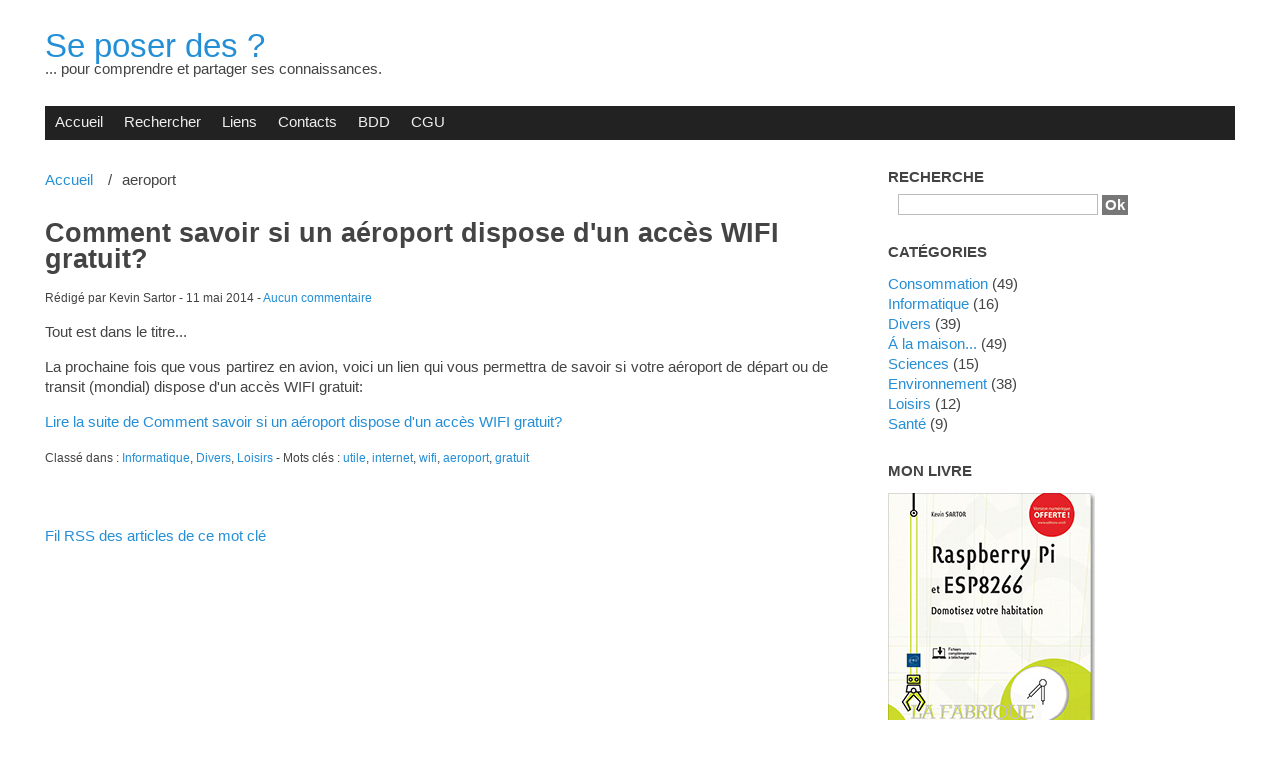

--- FILE ---
content_type: text/html; charset=UTF-8
request_url: http://www.sartor.be/pluxml/tag/aeroport
body_size: 4535
content:
<!DOCTYPE html>
<html lang="fr">
<head>
	<meta charset="utf-8">
	<meta name="viewport" content="width=device-width, user-scalable=yes, initial-scale=1.0">
	<title>Tag aeroport - Se poser des ?</title>
				<link rel="icon" href="http://www.sartor.be/pluxml/themes/defaut/img/favicon.png" />
	<link rel="stylesheet" href="http://www.sartor.be/pluxml/themes/defaut/css/plucss.css" media="screen"/>
	<link rel="stylesheet" href="http://www.sartor.be/pluxml/themes/defaut/css/theme.css" media="screen"/>
			<link rel="stylesheet" type="text/css" href="http://www.sartor.be/pluxml/data/site.css?d=23w8g" media="screen" />
	<link rel="alternate" type="application/rss+xml" title="Fil Rss des articles" href="http://www.sartor.be/pluxml/feed/rss" />
	<link rel="alternate" type="application/rss+xml" title="Fil Rss des commentaires" href="http://www.sartor.be/pluxml/feed/rss/commentaires" />
	<!-- Global site tag (gtag.js) - Google Analytics -->
	<script async src="https://www.googletagmanager.com/gtag/js?id=UA-49298365-1"></script>
	<script>
	  window.dataLayer = window.dataLayer || [];
	  function gtag(){dataLayer.push(arguments);}
	  gtag('js', new Date());

	  gtag('config', 'UA-49298365-1');
	</script>

</head>

<body id="top">

<div class="container">

	<header class="header sml-text-center med-text-left" role="banner">
		<h1 class="no-margin"><a class="maintitle" href="http://www.sartor.be/pluxml/" title="Se poser des ?">Se poser des ?</a></h1>
		<h2 class="h5 no-margin">... pour comprendre et partager ses connaissances.</h2>
	</header>

	<nav class="nav" role="navigation">
		<div class="responsive-menu">
			<label for="menu">Menu</label>
			<input type="checkbox" id="menu">
			<ul class="menu expanded">
				
<li class="noactive" id="static-home"><a href="http://www.sartor.be/pluxml/" title="Accueil">Accueil</a></li>
<li><a class="static noactive" href="http://www.sartor.be/pluxml/search" title="Rechercher">Rechercher</a></li>
<li class="noactive" id="static-2"><a href="http://www.sartor.be/pluxml/static2/test" title="Liens">Liens</a></li>
<li class="noactive" id="static-3"><a href="http://www.sartor.be/pluxml/static3/contacts" title="Contacts">Contacts</a></li>
<li class="noactive" id="static-5"><a href="http://www.sartor.be/pluxml/static5/bdd" title="BDD">BDD</a></li>
<li class="noactive" id="static-4"><a href="http://www.sartor.be/pluxml/static4/cgu" title="CGU">CGU</a></li>
							</ul>
		</div>
	</nav>
	<main class="main grid" role="main">

		<section class="col sml-12 med-8">

			<ul class="repertory menu breadcrumb">
				<li><a href="http://www.sartor.be/pluxml/">Accueil</a></li>
				<li>aeroport</li>	
			</ul>

			
			<article class="article" role="article" id="post-14">

				<header>
					<h1>
						<a href="http://www.sartor.be/pluxml/article14/comment-savoir-si-un-aeroport-dispose-d-un-acces-wifi-gratuit" title="Comment savoir si un aéroport dispose d&#039;un accès WIFI gratuit?">Comment savoir si un aéroport dispose d&#039;un accès WIFI gratuit?</a>					</h1>
					<small>
						Rédigé par Kevin Sartor -
						<time datetime="2014-05-11">11 mai 2014</time> -
						<a href="http://www.sartor.be/pluxml/article14/comment-savoir-si-un-aeroport-dispose-d-un-acces-wifi-gratuit#comments" title="0 Aucun commentaire">Aucun commentaire</a>					</small>
				</header>

				<section>
									
					<p>Tout est dans le titre...</p>
<p>La prochaine fois que vous partirez en avion, voici un lien qui vous permettra de savoir si votre a&eacute;roport de d&eacute;part ou de transit (mondial) dispose d'un acc&egrave;s WIFI gratuit:</p>
<p class="more"><a href="http://www.sartor.be/pluxml/article14/comment-savoir-si-un-aeroport-dispose-d-un-acces-wifi-gratuit" title="Lire la suite de Comment savoir si un aéroport dispose d&#039;un accès WIFI gratuit?">Lire la suite de Comment savoir si un aéroport dispose d&#039;un accès WIFI gratuit?</a></p>
				</section>

				<footer>
					<small>
						Classé dans : <a class="noactive" href="http://www.sartor.be/pluxml/categorie2/it" title="Informatique">Informatique</a>, <a class="noactive" href="http://www.sartor.be/pluxml/categorie3/divers" title="Divers">Divers</a>, <a class="noactive" href="http://www.sartor.be/pluxml/categorie7/loisirs" title="Loisirs">Loisirs</a> - 
						Mots clés : <a class="noactive" href="http://www.sartor.be/pluxml/tag/utile" title="utile">utile</a>, <a class="noactive" href="http://www.sartor.be/pluxml/tag/internet" title="internet">internet</a>, <a class="noactive" href="http://www.sartor.be/pluxml/tag/wifi" title="wifi">wifi</a>, <a class="active" href="http://www.sartor.be/pluxml/tag/aeroport" title="aeroport">aeroport</a>, <a class="noactive" href="http://www.sartor.be/pluxml/tag/gratuit" title="gratuit">gratuit</a>					</small>
				</footer>

			</article>

			
			<nav class="pagination text-center">
							</nav>

			<span>
				<a href="http://www.sartor.be/pluxml/feed/rss/tag/aeroport" title="Fil RSS des articles de ce mot clé">Fil RSS des articles de ce mot clé</a>			</span>

		</section>

		
	<aside class="aside col sml-12 med-4" role="complementary">

		<h3>
			Recherche   <div class="searchform">
	<form action="http://www.sartor.be/pluxml/search" method="post">
				<div class="searchfields">
						<input type="text" class="searchfield" name="searchfield" value="" />
			<input type="submit" class="searchbutton" name="searchbutton" value="Ok" />
			</p>
		</div>
	</form>
</div>

	       
		</h3>
        <h3>
			Catégories		</h3>

		<ul class="cat-list unstyled-list">
			<li id="cat-1"><a class="noactive" href="http://www.sartor.be/pluxml/categorie1/csp" title="Consommation">Consommation</a> (49)</li><li id="cat-2"><a class="noactive" href="http://www.sartor.be/pluxml/categorie2/it" title="Informatique">Informatique</a> (16)</li><li id="cat-3"><a class="noactive" href="http://www.sartor.be/pluxml/categorie3/divers" title="Divers">Divers</a> (39)</li><li id="cat-4"><a class="noactive" href="http://www.sartor.be/pluxml/categorie4/a-la-maison" title="Á la maison...">Á la maison...</a> (49)</li><li id="cat-5"><a class="noactive" href="http://www.sartor.be/pluxml/categorie5/sciences" title="Sciences">Sciences</a> (15)</li><li id="cat-6"><a class="noactive" href="http://www.sartor.be/pluxml/categorie6/environnement" title="Environnement">Environnement</a> (38)</li><li id="cat-7"><a class="noactive" href="http://www.sartor.be/pluxml/categorie7/loisirs" title="Loisirs">Loisirs</a> (12)</li><li id="cat-8"><a class="noactive" href="http://www.sartor.be/pluxml/categorie8/sante" title="Santé">Santé</a> (9)</li>		</ul>
		<h3>
			Mon livre
		</h3>
		<a href="https://www.editions-eni.fr/livre/raspberry-pi-et-esp8266-domotisez-votre-habitation-9782409014147?partner=500906&amp;xtor=AL-500906"><img src="https://www.sartor.be/pluxml/themes/defaut/img/livre.jpg" alt="" width="207" height="250" data-spxtynimce="true" /></a>
		<h3>
			RSS
		</h3>
			<ul class="rss-list unstyled-list">
				<li><a href="http://www.sartor.be/pluxml/feed/rss" title="Fil Rss des articles">Fil des articles</a></li>
				<li><a href="http://www.sartor.be/pluxml/feed/rss/commentaires" title="Fil Rss des commentaires">Fil des commentaires</a></li>
			</ul>
		<h3>
			Derniers articles
		</h3>
		<ul class="lastart-list unstyled-list">
			<li><a class="noactive" href="http://www.sartor.be/pluxml/article104/transition-environnementale-etape-2-manger-differemment" title="Transition environnementale: étape 2: manger différemment">Transition environnementale: étape 2: manger différemment</a></li><li><a class="noactive" href="http://www.sartor.be/pluxml/article103/transition-environnementale-etape-1-gagner-moins-dargent-avec-lepargne" title="Transition environnementale: étape 1: investir différemment">Transition environnementale: étape 1: investir différemment</a></li><li><a class="noactive" href="http://www.sartor.be/pluxml/article100/notre-paresse-a-un-prix-2" title="Notre paresse a un prix (2) - L&#039;alimentation">Notre paresse a un prix (2) - L&#039;alimentation</a></li><li><a class="noactive" href="http://www.sartor.be/pluxml/article99/une-essoreuse-en-complement-dun-sechoir" title="Une essoreuse en complément d&#039;un séchoir?">Une essoreuse en complément d&#039;un séchoir?</a></li><li><a class="noactive" href="http://www.sartor.be/pluxml/article97/leffet-rebond-ou-limportance-des-comportements-dans-la-transition-energetique" title="L&#039;effet rebond ou l&#039;importance des comportements dans la transition énergétique">L&#039;effet rebond ou l&#039;importance des comportements dans la transition énergétique</a></li>		</ul>

		<h3>
			Mots clés		</h3>

		<ul class="tag-list">
			<li class="tag tag-size-8"><a class="noactive" href="http://www.sartor.be/pluxml/tag/utile" title="utile">utile</a></li><li class="tag tag-size-2"><a class="noactive" href="http://www.sartor.be/pluxml/tag/conseils" title="conseils">conseils</a></li><li class="tag tag-size-2"><a class="noactive" href="http://www.sartor.be/pluxml/tag/fourmi" title="fourmi">fourmi</a></li><li class="tag tag-size-2"><a class="noactive" href="http://www.sartor.be/pluxml/tag/canalisation" title="canalisation">canalisation</a></li><li class="tag tag-size-2"><a class="noactive" href="http://www.sartor.be/pluxml/tag/piste-cyclable" title="piste cyclable">piste cyclable</a></li><li class="tag tag-size-2"><a class="noactive" href="http://www.sartor.be/pluxml/tag/carburant" title="carburant">carburant</a></li><li class="tag tag-size-2"><a class="noactive" href="http://www.sartor.be/pluxml/tag/nettoyage" title="nettoyage">nettoyage</a></li><li class="tag tag-size-2"><a class="noactive" href="http://www.sartor.be/pluxml/tag/eau-chaude" title="eau chaude">eau chaude</a></li><li class="tag tag-size-3"><a class="noactive" href="http://www.sartor.be/pluxml/tag/informatique" title="informatique">informatique</a></li><li class="tag tag-size-2"><a class="noactive" href="http://www.sartor.be/pluxml/tag/voiture" title="voiture">voiture</a></li><li class="tag tag-size-2"><a class="noactive" href="http://www.sartor.be/pluxml/tag/lex" title="lex">lex</a></li><li class="tag tag-size-2"><a class="noactive" href="http://www.sartor.be/pluxml/tag/pellets" title="pellets">pellets</a></li><li class="tag tag-size-2"><a class="noactive" href="http://www.sartor.be/pluxml/tag/facile" title="facile">facile</a></li><li class="tag tag-size-2"><a class="noactive" href="http://www.sartor.be/pluxml/tag/allergie" title="allergie">allergie</a></li><li class="tag tag-size-2"><a class="noactive" href="http://www.sartor.be/pluxml/tag/emissions" title="emissions">emissions</a></li><li class="tag tag-size-2"><a class="noactive" href="http://www.sartor.be/pluxml/tag/neon" title="neon">neon</a></li><li class="tag tag-size-7"><a class="noactive" href="http://www.sartor.be/pluxml/tag/reduire" title="réduire">réduire</a></li><li class="tag tag-size-2"><a class="noactive" href="http://www.sartor.be/pluxml/tag/teletravail" title="télétravail">télétravail</a></li><li class="tag tag-size-2"><a class="noactive" href="http://www.sartor.be/pluxml/tag/tension" title="tension">tension</a></li><li class="tag tag-size-2"><a class="noactive" href="http://www.sartor.be/pluxml/tag/office" title="office">office</a></li><li class="tag tag-size-2"><a class="noactive" href="http://www.sartor.be/pluxml/tag/ht" title="HT">HT</a></li><li class="tag tag-size-2"><a class="noactive" href="http://www.sartor.be/pluxml/tag/sms" title="SMS">SMS</a></li><li class="tag tag-size-2"><a class="noactive" href="http://www.sartor.be/pluxml/tag/session" title="session">session</a></li><li class="tag tag-size-2"><a class="noactive" href="http://www.sartor.be/pluxml/tag/electrique" title="electrique">electrique</a></li><li class="tag tag-size-2"><a class="noactive" href="http://www.sartor.be/pluxml/tag/gratuit" title="gratuit">gratuit</a></li><li class="tag tag-size-6"><a class="noactive" href="http://www.sartor.be/pluxml/tag/internet" title="internet">internet</a></li><li class="tag tag-size-2"><a class="noactive" href="http://www.sartor.be/pluxml/tag/signature" title="signature">signature</a></li><li class="tag tag-size-2"><a class="noactive" href="http://www.sartor.be/pluxml/tag/fidelite" title="fidélité">fidélité</a></li><li class="tag tag-size-2"><a class="noactive" href="http://www.sartor.be/pluxml/tag/maison" title="maison">maison</a></li><li class="tag tag-size-2"><a class="noactive" href="http://www.sartor.be/pluxml/tag/lumens" title="lumens">lumens</a></li><li class="tag tag-size-2"><a class="noactive" href="http://www.sartor.be/pluxml/tag/thermique" title="thermique">thermique</a></li><li class="tag tag-size-3"><a class="noactive" href="http://www.sartor.be/pluxml/tag/sciences" title="sciences">sciences</a></li><li class="tag tag-size-2"><a class="noactive" href="http://www.sartor.be/pluxml/tag/navigateur" title="navigateur">navigateur</a></li><li class="tag tag-size-2"><a class="noactive" href="http://www.sartor.be/pluxml/tag/velo" title="velo">velo</a></li><li class="tag tag-size-2"><a class="noactive" href="http://www.sartor.be/pluxml/tag/logiciel" title="logiciel">logiciel</a></li><li class="tag tag-size-2"><a class="noactive" href="http://www.sartor.be/pluxml/tag/ampoule" title="ampoule">ampoule</a></li><li class="tag tag-size-2"><a class="noactive" href="http://www.sartor.be/pluxml/tag/youtube" title="youtube">youtube</a></li><li class="tag tag-size-2"><a class="noactive" href="http://www.sartor.be/pluxml/tag/ecs" title="ecs">ecs</a></li><li class="tag tag-size-2"><a class="noactive" href="http://www.sartor.be/pluxml/tag/toolbar" title="toolbar">toolbar</a></li><li class="tag tag-size-2"><a class="noactive" href="http://www.sartor.be/pluxml/tag/modules" title="modules">modules</a></li><li class="tag tag-size-2"><a class="noactive" href="http://www.sartor.be/pluxml/tag/firefox" title="Firefox">Firefox</a></li><li class="tag tag-size-2"><a class="noactive" href="http://www.sartor.be/pluxml/tag/carte" title="carte">carte</a></li><li class="tag tag-size-2"><a class="noactive" href="http://www.sartor.be/pluxml/tag/comparaison" title="comparaison">comparaison</a></li><li class="tag tag-size-2"><a class="noactive" href="http://www.sartor.be/pluxml/tag/extension" title="extension">extension</a></li><li class="tag tag-size-2"><a class="noactive" href="http://www.sartor.be/pluxml/tag/lampe" title="lampe">lampe</a></li><li class="tag tag-size-2"><a class="noactive" href="http://www.sartor.be/pluxml/tag/prix" title="prix">prix</a></li><li class="tag tag-size-2"><a class="noactive" href="http://www.sartor.be/pluxml/tag/google" title="google">google</a></li><li class="tag tag-size-2"><a class="noactive" href="http://www.sartor.be/pluxml/tag/solaire" title="solaire">solaire</a></li><li class="tag tag-size-8"><a class="noactive" href="http://www.sartor.be/pluxml/tag/co2" title="co2">co2</a></li><li class="tag tag-size-2"><a class="noactive" href="http://www.sartor.be/pluxml/tag/wifi" title="wifi">wifi</a></li><li class="tag tag-size-2"><a class="noactive" href="http://www.sartor.be/pluxml/tag/ravel" title="RAVel">RAVel</a></li><li class="tag tag-size-2"><a class="noactive" href="http://www.sartor.be/pluxml/tag/adware" title="adware">adware</a></li><li class="tag tag-size-2"><a class="noactive" href="http://www.sartor.be/pluxml/tag/lignes" title="lignes">lignes</a></li><li class="tag tag-size-2"><a class="noactive" href="http://www.sartor.be/pluxml/tag/eau" title="eau">eau</a></li><li class="tag tag-size-2"><a class="noactive" href="http://www.sartor.be/pluxml/tag/code-barre" title="code-barre">code-barre</a></li><li class="tag tag-size-2"><a class="noactive" href="http://www.sartor.be/pluxml/tag/sketchup" title="sketchup">sketchup</a></li><li class="tag tag-size-2"><a class="noactive" href="http://www.sartor.be/pluxml/tag/powerpoint" title="powerpoint">powerpoint</a></li><li class="tag tag-size-3"><a class="noactive" href="http://www.sartor.be/pluxml/tag/nox" title="nox">nox</a></li><li class="tag tag-size-2"><a class="noactive" href="http://www.sartor.be/pluxml/tag/tl" title="tl">tl</a></li><li class="tag tag-size-2"><a class="noactive" href="http://www.sartor.be/pluxml/tag/adsl" title="adsl">adsl</a></li><li class="tag tag-size-2"><a class="noactive" href="http://www.sartor.be/pluxml/tag/module" title="module">module</a></li><li class="tag tag-size-2"><a class="active" href="http://www.sartor.be/pluxml/tag/aeroport" title="aeroport">aeroport</a></li><li class="tag tag-size-2"><a class="noactive" href="http://www.sartor.be/pluxml/tag/deperdition" title="déperdition">déperdition</a></li><li class="tag tag-size-4"><a class="noactive" href="http://www.sartor.be/pluxml/tag/electricite" title="électricité">électricité</a></li><li class="tag tag-size-7"><a class="noactive" href="http://www.sartor.be/pluxml/tag/cout" title="coût">coût</a></li><li class="tag tag-size-2"><a class="noactive" href="http://www.sartor.be/pluxml/tag/lien" title="lien">lien</a></li><li class="tag tag-size-2"><a class="noactive" href="http://www.sartor.be/pluxml/tag/messagerie" title="messagerie">messagerie</a></li><li class="tag tag-size-2"><a class="noactive" href="http://www.sartor.be/pluxml/tag/conseil" title="conseil">conseil</a></li><li class="tag tag-size-2"><a class="noactive" href="http://www.sartor.be/pluxml/tag/plastique" title="plastique">plastique</a></li><li class="tag tag-size-11"><a class="noactive" href="http://www.sartor.be/pluxml/tag/consommation" title="consommation">consommation</a></li><li class="tag tag-size-2"><a class="noactive" href="http://www.sartor.be/pluxml/tag/velo" title="vélo">vélo</a></li><li class="tag tag-size-2"><a class="noactive" href="http://www.sartor.be/pluxml/tag/distance" title="distance">distance</a></li><li class="tag tag-size-2"><a class="noactive" href="http://www.sartor.be/pluxml/tag/luminosite" title="luminosité">luminosité</a></li><li class="tag tag-size-3"><a class="noactive" href="http://www.sartor.be/pluxml/tag/pollution" title="pollution">pollution</a></li><li class="tag tag-size-2"><a class="noactive" href="http://www.sartor.be/pluxml/tag/ligne-de-commande" title="ligne de commande">ligne de commande</a></li><li class="tag tag-size-2"><a class="noactive" href="http://www.sartor.be/pluxml/tag/identite" title="identité">identité</a></li><li class="tag tag-size-2"><a class="noactive" href="http://www.sartor.be/pluxml/tag/argent" title="argent">argent</a></li><li class="tag tag-size-2"><a class="noactive" href="http://www.sartor.be/pluxml/tag/environnemnt" title="environnemnt">environnemnt</a></li><li class="tag tag-size-2"><a class="noactive" href="http://www.sartor.be/pluxml/tag/raspberry-pi" title="raspberry pi">raspberry pi</a></li><li class="tag tag-size-2"><a class="noactive" href="http://www.sartor.be/pluxml/tag/co2" title="CO2">CO2</a></li><li class="tag tag-size-2"><a class="noactive" href="http://www.sartor.be/pluxml/tag/vae" title="VAE">VAE</a></li><li class="tag tag-size-2"><a class="noactive" href="http://www.sartor.be/pluxml/tag/gsm" title="GSM">GSM</a></li><li class="tag tag-size-3"><a class="noactive" href="http://www.sartor.be/pluxml/tag/chauffage" title="chauffage">chauffage</a></li><li class="tag tag-size-3"><a class="noactive" href="http://www.sartor.be/pluxml/tag/sox" title="sox">sox</a></li><li class="tag tag-size-2"><a class="noactive" href="http://www.sartor.be/pluxml/tag/antenne" title="antenne">antenne</a></li><li class="tag tag-size-3"><a class="noactive" href="http://www.sartor.be/pluxml/tag/economies" title="économies">économies</a></li><li class="tag tag-size-2"><a class="noactive" href="http://www.sartor.be/pluxml/tag/lune" title="lune">lune</a></li><li class="tag tag-size-2"><a class="noactive" href="http://www.sartor.be/pluxml/tag/label" title="label">label</a></li><li class="tag tag-size-2"><a class="noactive" href="http://www.sartor.be/pluxml/tag/securite" title="sécurité">sécurité</a></li><li class="tag tag-size-2"><a class="noactive" href="http://www.sartor.be/pluxml/tag/thunderbird" title="thunderbird">thunderbird</a></li><li class="tag tag-size-2"><a class="noactive" href="http://www.sartor.be/pluxml/tag/email" title="email">email</a></li><li class="tag tag-size-2"><a class="noactive" href="http://www.sartor.be/pluxml/tag/tl" title="TL">TL</a></li>		</ul>

		<h3>
					</h3>

		<ul class="lastcom-list unstyled-list">
					</ul>

		<h3>
			Archives		</h3>

		<ul class="arch-list unstyled-list">
			<li id="arch-month-01"><a class="noactive" href="http://www.sartor.be/pluxml/archives/2025/09" title="septembre 2025">septembre 2025</a> (1)</li><li id="arch-month-02"><a class="noactive" href="http://www.sartor.be/pluxml/archives/2025/08" title="août 2025">août 2025</a> (1)</li><li id="arch-month-03"><a class="noactive" href="http://www.sartor.be/pluxml/archives/2025/06" title="juin 2025">juin 2025</a> (1)</li><li id="arch-month-04"><a class="noactive" href="http://www.sartor.be/pluxml/archives/2025/01" title="janvier 2025">janvier 2025</a> (1)</li><li id="arch-year-01"><a class="noactive" href="http://www.sartor.be/pluxml/archives/2025" title="année 2025">année 2025</a> (4)</li><li id="arch-year-02"><a class="noactive" href="http://www.sartor.be/pluxml/archives/2024" title="année 2024">année 2024</a> (2)</li><li id="arch-year-03"><a class="noactive" href="http://www.sartor.be/pluxml/archives/2023" title="année 2023">année 2023</a> (4)</li><li id="arch-year-04"><a class="noactive" href="http://www.sartor.be/pluxml/archives/2022" title="année 2022">année 2022</a> (6)</li><li id="arch-year-05"><a class="noactive" href="http://www.sartor.be/pluxml/archives/2021" title="année 2021">année 2021</a> (7)</li><li id="arch-year-06"><a class="noactive" href="http://www.sartor.be/pluxml/archives/2020" title="année 2020">année 2020</a> (8)</li><li id="arch-year-07"><a class="noactive" href="http://www.sartor.be/pluxml/archives/2019" title="année 2019">année 2019</a> (10)</li><li id="arch-year-08"><a class="noactive" href="http://www.sartor.be/pluxml/archives/2018" title="année 2018">année 2018</a> (7)</li><li id="arch-year-09"><a class="noactive" href="http://www.sartor.be/pluxml/archives/2017" title="année 2017">année 2017</a> (2)</li><li id="arch-year-10"><a class="noactive" href="http://www.sartor.be/pluxml/archives/2016" title="année 2016">année 2016</a> (6)</li><li id="arch-year-11"><a class="noactive" href="http://www.sartor.be/pluxml/archives/2015" title="année 2015">année 2015</a> (4)</li><li id="arch-year-12"><a class="noactive" href="http://www.sartor.be/pluxml/archives/2014" title="année 2014">année 2014</a> (14)</li><li id="arch-year-13"><a class="noactive" href="http://www.sartor.be/pluxml/archives/2013" title="année 2013">année 2013</a> (3)</li><li id="arch-total"><a class="noactive" href="http://www.sartor.be/pluxml/" title="total ">total </a> (77)</li>		</ul>
		<h3>
			Statistiques		</h3>

		<ul class="arch-list unstyled-list">
			 <!-- Début plugin plxCounters -->
<ul>
<li>Total des pages vues : <span class="nbr">862540</span></li>
<li>Visteur connecté : <span class="nbr">2</span></li>
<li>Nombres de visiteurs : <span class="nbr">860138</span></li>
<li>Total articles : <span class='nbr'>77</span></li>
</ul>
<!-- Fin plugin plxCounters -->
			 depuis le 1 mars 2019.
		</ul>
		

	</aside>
	</main>


		<footer class="footer" role="contentinfo">

				<p>
					&copy; 2016 <a class="maintitle" href="http://www.sartor.be/pluxml/" title="Se poser des ?">Se poser des ?</a> - 
					... pour comprendre et partager ses connaissances. - 
					Généré par&nbsp;<a href="http://www.pluxml.org" title="Blog ou Cms sans base de données">PluXml</a>
					en&nbsp;0.057s&nbsp;
					Compression GZIP activée				</p>
				<ul class="menu">
					<li><a href="http://www.sartor.be/pluxml/">Accueil</a></li>
					<li><a href="http://www.sartor.be/pluxml/tag/aeroport#top" title="Remonter en haut de page">Haut de page</a></li>
					<li><a rel="nofollow" href="http://www.sartor.be/pluxml/core/admin/" title="Administration">Administration</a></li>
				</ul>

		</footer>

</div>

</body>

</html>


--- FILE ---
content_type: text/css
request_url: http://www.sartor.be/pluxml/themes/defaut/css/plucss.css
body_size: 3384
content:
*,:after,:before{-moz-box-sizing:border-box;-webkit-box-sizing:border-box;box-sizing:border-box}html{font-size:93.7%}body{color:#444;font-family:helvetica,arial,sans-serif;line-height:1.4;margin:0}article,aside,details,figcaption,figure,footer,header,main,nav,section,summary{display:block}audio,canvas,progress,video{display:inline-block;vertical-align:baseline}audio:not([controls]){display:none;height:0}figure{margin:0}a{background:transparent;color:#258fd6;text-decoration:none}a:active,a:hover{color:#444;outline:0;text-decoration:underline}abbr{border-bottom:1px dotted;cursor:help}address{font-style:normal}b,strong{font-weight:700}blockquote{font-style:italic}cite:before{content:"— "}code,kbd,pre,samp{font-family:monospace,monospace;font-size:1rem}dfn{font-style:italic}dt{font-weight:700}dd{margin-left:0}h1,h2,h3,h4,h5,h6{font-weight:500;line-height:1;margin:2rem 0 1rem}.h1,.h2,.h3,.h4,.h5,.h6{height:auto}h1,.h1{font-size:2.2rem}h2,.h2{font-size:1.8rem}h3,.h3{font-size:1.5rem}h4,.h4{font-size:1.2rem}h5,.h5{font-size:1rem}h6,.h6{font-size:.8rem}hr{height:0}mark{background:#ff0;color:#000}pre{overflow:auto}small{font-size:.8rem}sub,sup{font-size:.8rem;line-height:0;position:relative;vertical-align:baseline}sup{top:-.5rem}sub{bottom:-.25rem}.text-blue{color:#258fd6}.text-green{color:#239c56}.text-orange{color:#da7418}.text-red{color:#e43d29}ul.inline-list{font-size:0;margin:1rem 0;padding-left:0}ul.inline-list li{display:inline-block;list-style-type:none;margin-left:.5rem;font-size:1rem}ul.inline-list li:first-child{margin-left:0}ul.unstyled-list{padding-left:0}ul.unstyled-list li{list-style-type:none}caption,th{text-align:left}table{border-collapse:collapse;border-spacing:0}td,th{border:1px solid #bbb;padding:.4rem .7rem}tfoot,thead{background-color:#e1e1e1}tr:hover{background-color:#fff8dc}tfoot tr:hover,thead tr:hover{background-color:inherit}.scrollable-table{overflow:auto}form .col{margin-bottom:1rem}form.inline-form button,form.inline-form input,form.inline-form label,form.inline-form select,form.inline-form textarea{display:inline-block;width:auto}form .col.label-centered{margin-bottom:0}form .label-centered label{padding-top:.3rem}fieldset{border:none;padding:0}legend{margin-bottom:1rem;padding:0}label{display:block;padding-bottom:.3rem}button,input,optgroup,select,textarea{color:inherit;font:inherit;margin:0}button,input,select,textarea{border:1px solid #bbb;outline:none;padding:.35rem .4rem;width:100%}textarea{height:auto;overflow:auto}select{padding-left:.2rem;padding-right:0}optgroup{font-weight:700}input:focus,select:focus,textarea:focus{border:1px solid #258fd6}button,input[type="button"],input[type="reset"],input[type="submit"]{background-color:#777;border-color:transparent;color:#fff;cursor:pointer;padding-left:.7rem;padding-right:.7rem;width:auto}button:hover,input[type="button"]:hover,input[type="reset"]:hover,input[type="submit"]:hover{background-color:#616161}button[disabled],input[disabled],select[disabled],textarea[disabled],button[disabled]:hover,input[disabled]:hover,select[disabled]:hover,textarea[disabled]:hover{background-color:#ddd;color:#777;cursor:not-allowed}button::-moz-focus-inner,input::-moz-focus-inner{border:0;padding:0}input[type="checkbox"],input[type="radio"]{height:auto;padding:0;width:auto}input[type="file"]{border:none;height:auto;padding:0}button.blue,input[type="button"].blue,input[type="reset"].blue,input[type="submit"].blue{background-color:#258fd6;color:#eee}button.blue:hover,input[type="button"].blue:hover,input[type="reset"].blue:hover,input[type="submit"].blue:hover{background-color:#1f77b1}button.green,input[type="button"].green,input[type="reset"].green,input[type="submit"].green{background-color:#239c56;color:#eee}button.green:hover,input[type="button"].green:hover,input[type="reset"].green:hover,input[type="submit"].green:hover{background-color:#1c7943}button.orange,input[type="button"].orange,input[type="reset"].orange,input[type="submit"].orange{background-color:#da7418;color:#eee}button.orange:hover,input[type="button"].orange:hover,input[type="reset"].orange:hover,input[type="submit"].orange:hover{background-color:#b46014}button.red,input[type="button"].red,input[type="reset"].red,input[type="submit"].red{background-color:#e43d29;color:#eee}button.red:hover,input[type="button"].red:hover,input[type="reset"].red:hover,input[type="submit"].red:hover{background-color:#bc2818}img{border:0;height:auto;max-width:100%}.menu{font-size:0;margin:0;padding-left:0}.menu li{display:inline-block;font-size:1rem;list-style-type:none;margin-left:1rem}.menu li:first-child{margin-left:0}.menu li.active a{color:#444}.menu.vertical li{display:block;margin-left:0}.menu.expanded li{margin-left:0}.menu.expanded li:hover{background-color:#ddd}.menu.expanded li a{display:block;padding:.425rem .7rem}.menu.expanded li a:hover{text-decoration:none}.menu.breadcrumb li + li:before,.menu.expanded.breadcrumb > li + li a:before{content:"/"}.menu.breadcrumb li + li:before,.menu.expanded.breadcrumb > li + li:before,.menu.expanded.breadcrumb > li + li a:before{margin-right:.7rem}.menu.expanded.breadcrumb > li + li:before{content:none}.menu.expanded li.active a,.menu.expanded li.active:hover{background-color:#258fd6;color:#fff}.responsive-menu label{background-color:#444;color:#fff;cursor:pointer;text-align:center}.responsive-menu label,.responsive-menu input[type=checkbox]{display:none}.responsive-menu label{padding:.425rem .7rem}.responsive-menu input[type=checkbox]:checked+ul{display:block}@media (max-width: 767px){.responsive-menu ul{display:none}.responsive-menu label,.responsive-menu ul li{display:block;margin-left:0}.responsive-menu ul li:hover{background-color:#ddd}.responsive-menu ul li a{display:block;padding:.425rem .7rem}.responsive-menu ul li a:hover{text-decoration:none}.responsive-menu .menu.breadcrumb li + li:before,.responsive-menu .menu.expanded.breadcrumb > li + li a:before{content:none}.responsive-menu ul li.active a,.responsive-menu ul li.active:hover{background-color:#258fd6;color:#fff}}.gallery{list-style:none;margin-left:-1rem;margin-right:-1rem;overflow:hidden;padding-left:0}.gallery li{float:left;padding:0 1rem 1rem}.alert{margin-bottom:1rem;padding:1rem}.alert a,.alert a:hover{color:inherit}.alert.blue{background-color:#dbedf9;color:#258fd6}.alert.green{background-color:#d3f5e2;color:#239c56}.alert.orange{background-color:#fbe8d9;color:#da7418}.alert.red{background-color:#fce4e2;color:#e43d29}.button{background-color:#777;color:#fff;padding:.525rem .7rem}.button:hover{background-color:#616161;color:#fff;text-decoration:none}.button.blue{background-color:#258fd6;color:#eee}.button.blue:hover{background-color:#1f77b1}.button.green{background-color:#239c56;color:#eee}.button.green:hover{background-color:#1c7943}.button.orange{background-color:#da7418;color:#eee}.button.orange:hover{background-color:#b46014}.button.red{background-color:#e43d29;color:#eee}.button.red:hover{background-color:#bc2818}.progress{background-color:#fff;border:1px solid #bbb;position:relative;width:100%}.progress span{background-color:#258fd6;color:#fff;display:block;min-width:2.2rem;overflow:hidden;padding:.35rem;position:relative;text-align:center}.progress span[style="width: 0%;"]{background:none;color:#444}.badge,.label{background-color:#258fd6;color:#fff;display:inline-block;margin-left:.4rem}.badge{line-height:1;padding:.15rem}.menu.expanded .active a .badge{background-color:#fff;color:#258fd6}.menu.vertical .badge{float:right}.label{padding:.25rem .4rem}.frame{height:0;padding-top:56.25%;position:relative}.frame embed,.frame iframe,.frame object,.frame video{height:100%;left:0;position:absolute;top:0;width:100%}.text-left{text-align:left}.text-center{text-align:center}.text-right{text-align:right}.text-justify{text-align:justify}.float-left{float:left}.float-center{display:block;margin-left:auto;margin-right:auto}.float-right{float:right}.float-none{float:none}.show{display:block}.hide{display:none}.full-width{width:100%}.width-auto{width:auto}.no-margin{margin:0}.no-padding{padding:0}.container{margin:0 auto;max-width:1280px;padding-left:1rem;padding-right:1rem;width:100%}.grid{overflow:hidden;margin-left:-1rem;margin-right:-1rem}.col{float:left;position:relative;min-height:1px;padding-left:1rem;padding-right:1rem;width:100%}.col.sml-1,.gallery.sml-1 li{width:8.3333%}.col.sml-2,.gallery.sml-2 li{width:16.6666%}.col.sml-3,.gallery.sml-3 li{width:25%}.col.sml-4,.gallery.sml-4 li{width:33.3333%}.col.sml-5,.gallery.sml-5 li{width:41.6666%}.col.sml-6,.gallery.sml-6 li{width:50%}.col.sml-7,.gallery.sml-7 li{width:58.3333%}.col.sml-8,.gallery.sml-8 li{width:66.6666%}.col.sml-9,.gallery.sml-9 li{width:75%}.col.sml-10,.gallery.sml-10 li{width:83.3333%}.col.sml-11,.gallery.sml-11 li{width:91.6666%}.col.sml-12,.gallery.sml-12 li{width:100%}.col.sml-push-0{left:auto}.col.sml-push-1{left:8.3333%}.col.sml-push-2{left:16.6666%}.col.sml-push-3{left:25%}.col.sml-push-4{left:33.3333%}.col.sml-push-5{left:41.6666%}.col.sml-push-6{left:50%}.col.sml-push-7{left:58.3333%}.col.sml-push-8{left:66.6666%}.col.sml-push-9{left:75%}.col.sml-push-10{left:83.3333%}.col.sml-push-11{left:91.6666%}.col.sml-push-12{left:100%}.col.sml-pull-0{right:auto}.col.sml-pull-1{right:8.3333%}.col.sml-pull-2{right:16.6666%}.col.sml-pull-3{right:25%}.col.sml-pull-4{right:33.3333%}.col.sml-pull-5{right:41.6666%}.col.sml-pull-6{right:50%}.col.sml-pull-7{right:58.3333%}.col.sml-pull-8{right:66.6666%}.col.sml-pull-9{right:75%}.col.sml-pull-10{right:83.3333%}.col.sml-pull-11{right:91.6666%}.col.sml-pull-12{right:100%}.col.sml-offset-0{margin-left:0}.col.sml-offset-1{margin-left:8.3333%}.col.sml-offset-2{margin-left:16.6666%}.col.sml-offset-3{margin-left:25%}.col.sml-offset-4{margin-left:33.3333%}.col.sml-offset-5{margin-left:41.6666%}.col.sml-offset-6{margin-left:50%}.col.sml-offset-7{margin-left:58.3333%}.col.sml-offset-8{margin-left:66.6666%}.col.sml-offset-9{margin-left:75%}.col.sml-offset-10{margin-left:83.3333%}.col.sml-offset-11{margin-left:91.6666%}.col.sml-offset-12{margin-left:100%}.col.sml-centered{float:none;margin-left:auto;margin-right:auto}.col.sml-uncentered{float:left}.sml-h1{font-size:2.2rem}.sml-h2{font-size:1.8rem}.sml-h3{font-size:1.5rem}.sml-h4{font-size:1.2rem}.sml-h5{font-size:1rem}.sml-h6{font-size:.8rem}.sml-text-left{text-align:left}.sml-text-center{text-align:center}.sml-text-right{text-align:right}.sml-text-justify{text-align:justify}.sml-float-left{float:left}.sml-float-center{margin-left:auto;margin-right:auto}.sml-float-right{float:right}.sml-float-none{float:none}.sml-show{display:block}.sml-hide{display:none}.sml-full-width{width:100%}.sml-width-auto{width:auto}.sml-no-margin{margin:0}.sml-no-padding{padding:0}@media (min-width: 768px){.container{padding-left:2rem;padding-right:2rem}.col.med-1,.gallery.med-1 li{width:8.3333%}.col.med-2,.gallery.med-2 li{width:16.6666%}.col.med-3,.gallery.med-3 li{width:25%}.col.med-4,.gallery.med-4 li{width:33.3333%}.col.med-5,.gallery.med-5 li{width:41.6666%}.col.med-6,.gallery.med-6 li{width:50%}.col.med-7,.gallery.med-7 li{width:58.3333%}.col.med-8,.gallery.med-8 li{width:66.6666%}.col.med-9,.gallery.med-9 li{width:75%}.col.med-10,.gallery.med-10 li{width:83.3333%}.col.med-11,.gallery.med-11 li{width:91.6666%}.col.med-12,.gallery.med-12 li{width:100%}.col.med-push-0{left:auto}.col.med-push-1{left:8.3333%}.col.med-push-2{left:16.6666%}.col.med-push-3{left:25%}.col.med-push-4{left:33.3333%}.col.med-push-5{left:41.6666%}.col.med-push-6{left:50%}.col.med-push-7{left:58.3333%}.col.med-push-8{left:66.6666%}.col.med-push-9{left:75%}.col.med-push-10{left:83.3333%}.col.med-push-11{left:91.6666%}.col.med-push-12{left:100%}.col.med-pull-0{right:auto}.col.med-pull-1{right:8.3333%}.col.med-pull-2{right:16.6666%}.col.med-pull-3{right:25%}.col.med-pull-4{right:33.3333%}.col.med-pull-5{right:41.6666%}.col.med-pull-6{right:50%}.col.med-pull-7{right:58.3333%}.col.med-pull-8{right:66.6666%}.col.med-pull-9{right:75%}.col.med-pull-10{right:83.3333%}.col.med-pull-11{right:91.6666%}.col.med-pull-12{right:100%}.col.med-offset-0{margin-left:0}.col.med-offset-1{margin-left:8.3333%}.col.med-offset-2{margin-left:16.6666%}.col.med-offset-3{margin-left:25%}.col.med-offset-4{margin-left:33.3333%}.col.med-offset-5{margin-left:41.6666%}.col.med-offset-6{margin-left:50%}.col.med-offset-7{margin-left:58.3333%}.col.med-offset-8{margin-left:66.6666%}.col.med-offset-9{margin-left:75%}.col.med-offset-10{margin-left:83.3333%}.col.med-offset-11{margin-left:91.6666%}.col.med-offset-12{margin-left:100%}.col.med-centered{float:none;margin-left:auto;margin-right:auto}.col.med-uncentered{float:left}.med-h1{font-size:2.2rem}.med-h2{font-size:1.8rem}.med-h3{font-size:1.5rem}.med-h4{font-size:1.2rem}.med-h5{font-size:1rem}.med-h6{font-size:.8rem}.med-text-left{text-align:left}.med-text-center{text-align:center}.med-text-right{text-align:right}.med-text-justify{text-align:justify}.med-float-left{float:left}.med-float-center{margin-left:auto;margin-right:auto}.med-float-right{float:right}.med-float-none{float:none}.med-show{display:block}.med-hide{display:none}.med-full-width{width:100%}.med-width-auto{width:auto}.med-no-margin{margin:0}.med-no-padding{padding:0}}@media (min-width: 1024px){.container{padding-left:3rem;padding-right:3rem}.col.lrg-1,.gallery.lrg-1 li{width:8.3333%}.col.lrg-2,.gallery.lrg-2 li{width:16.6666%}.col.lrg-3,.gallery.lrg-3 li{width:25%}.col.lrg-4,.gallery.lrg-4 li{width:33.3333%}.col.lrg-5,.gallery.lrg-5 li{width:41.6666%}.col.lrg-6,.gallery.lrg-6 li{width:50%}.col.lrg-7,.gallery.lrg-7 li{width:58.3333%}.col.lrg-8,.gallery.lrg-8 li{width:66.6666%}.col.lrg-9,.gallery.lrg-9 li{width:75%}.col.lrg-10,.gallery.lrg-10 li{width:83.3333%}.col.lrg-11,.gallery.lrg-11 li{width:91.6666%}.col.lrg-12,.gallery.lrg-12 li{width:100%}.col.lrg-push-0{left:auto}.col.lrg-push-1{left:8.3333%}.col.lrg-push-2{left:16.6666%}.col.lrg-push-3{left:25%}.col.lrg-push-4{left:33.3333%}.col.lrg-push-5{left:41.6666%}.col.lrg-push-6{left:50%}.col.lrg-push-7{left:58.3333%}.col.lrg-push-8{left:66.6666%}.col.lrg-push-9{left:75%}.col.lrg-push-10{left:83.3333%}.col.lrg-push-11{left:91.6666%}.col.lrg-push-12{left:100%}.col.lrg-pull-0{right:auto}.col.lrg-pull-1{right:8.3333%}.col.lrg-pull-2{right:16.6666%}.col.lrg-pull-3{right:25%}.col.lrg-pull-4{right:33.3333%}.col.lrg-pull-5{right:41.6666%}.col.lrg-pull-6{right:50%}.col.lrg-pull-7{right:58.3333%}.col.lrg-pull-8{right:66.6666%}.col.lrg-pull-9{right:75%}.col.lrg-pull-10{right:83.3333%}.col.lrg-pull-11{right:91.6666%}.col.lrg-pull-12{right:100%}.col.lrg-offset-0{margin-left:0}.col.lrg-offset-1{margin-left:8.3333%}.col.lrg-offset-2{margin-left:16.6666%}.col.lrg-offset-3{margin-left:25%}.col.lrg-offset-4{margin-left:33.3333%}.col.lrg-offset-5{margin-left:41.6666%}.col.lrg-offset-6{margin-left:50%}.col.lrg-offset-7{margin-left:58.3333%}.col.lrg-offset-8{margin-left:66.6666%}.col.lrg-offset-9{margin-left:75%}.col.lrg-offset-10{margin-left:83.3333%}.col.lrg-offset-11{margin-left:91.6666%}.col.lrg-offset-12{margin-left:100%}.col.lrg-centered{float:none;margin-left:auto;margin-right:auto}.col.lrg-uncentered{float:left}.lrg-h1{font-size:2.2rem}.lrg-h2{font-size:1.8rem}.lrg-h3{font-size:1.5rem}.lrg-h4{font-size:1.2rem}.lrg-h5{font-size:1rem}.lrg-h6{font-size:.8rem}.lrg-text-left{text-align:left}.lrg-text-center{text-align:center}.lrg-text-right{text-align:right}.lrg-text-justify{text-align:justify}.lrg-float-left{float:left}.lrg-float-center{margin-left:auto;margin-right:auto}.lrg-float-right{float:right}.lrg-float-none{float:none}.lrg-show{display:block}.lrg-hide{display:none}.lrg-full-width{width:100%}.lrg-width-auto{width:auto}.lrg-no-margin{margin:0}.lrg-no-padding{padding:0}}

--- FILE ---
content_type: text/css
request_url: http://www.sartor.be/pluxml/data/site.css?d=23w8g
body_size: 223
content:
.searchform {margin: 10px 0 0 10px;}.searchtitle {}input.searchfield[type=text] {padding:1px;width: 200px;}input.searchbutton[type=submit] {padding:2px;margin:0;}.searchform ul {margin: 0;}.searchform ul li {margin: 0;padding: 0;list-style-type: none;}code[class*="language-"] .comment,pre[class*="language-"] .comment {background-image: none;background-repeat: no-repeat;margin: 0;padding-left: 0;}